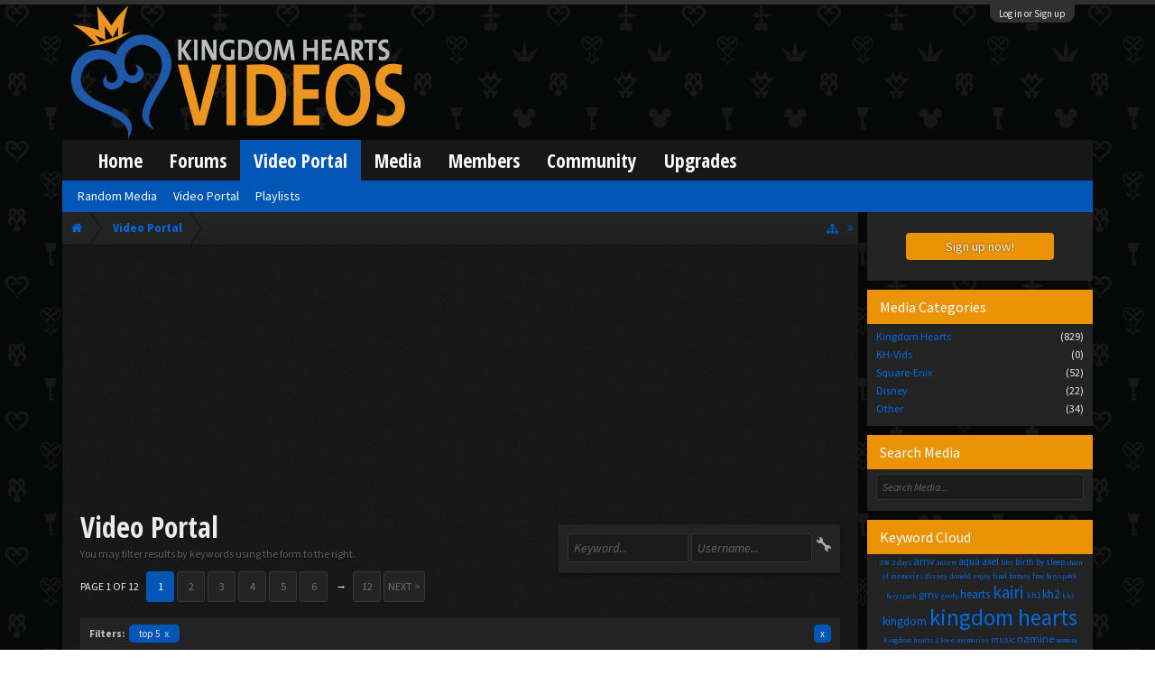

--- FILE ---
content_type: text/html; charset=UTF-8
request_url: https://www.kh-vids.net/media/medias?filter=top+5
body_size: 18056
content:
<!DOCTYPE html>
<html id="XenForo" lang="en-US" dir="LTR" class="Public NoJs LoggedOut Sidebar  Responsive" xmlns:fb="http://www.facebook.com/2008/fbml">
<head>


<script src="https://ajax.googleapis.com/ajax/libs/jquery/2.1.3/jquery.min.js"></script>


	<meta charset="utf-8" />
	<meta http-equiv="X-UA-Compatible" content="IE=Edge,chrome=1" />
	
		<meta name="viewport" content="width=device-width, initial-scale=1" />
	
	
		<base href="https://www.kh-vids.net/" />
		<script>
			var _b = document.getElementsByTagName('base')[0], _bH = "https://www.kh-vids.net/";
			if (_b && _b.href != _bH) _b.href = _bH;
		</script>
	

	<title>Video Portal | KH-Vids | Your ultimate source for Kingdom Hearts media</title>
	
	<noscript><style>.JsOnly, .jsOnly { display: none !important; }</style></noscript>
	<link rel="stylesheet" href="css.php?css=xenforo,form,public&amp;style=18&amp;dir=LTR&amp;d=1742739084" />
	<link rel="stylesheet" href="css.php?css=EWRmedio,bbcode_tabs,bbm_buttons,discussion_list,khv_back_to_top,login_bar,member_list,nat_public_css&amp;style=18&amp;dir=LTR&amp;d=1742739084" />
	
	

	<script>

	(function(i,s,o,g,r,a,m){i['GoogleAnalyticsObject']=r;i[r]=i[r]||function(){
	(i[r].q=i[r].q||[]).push(arguments)},i[r].l=1*new Date();a=s.createElement(o),
	m=s.getElementsByTagName(o)[0];a.async=1;a.src=g;m.parentNode.insertBefore(a,m)
	})(window,document,'script','//www.google-analytics.com/analytics.js','ga');
	
	ga('create', 'UA-29329791-1', 'auto');
	ga('send', 'pageview');

</script>
		<script src="js/jquery/jquery-1.11.0.min.js"></script>	
		
	<script src="js/xenforo/xenforo.js?_v=89e5f4a9"></script>
	<script src="js/8wayrun/EWRmedio_ajax.js?_v=89e5f4a9"></script>
	<script src="js/8wayrun/swfobject.js?_v=89e5f4a9"></script>
	<script src="js/khv_framework/collapse.js?_v=89e5f4a9"></script>
	<script src="js/khv_framework/iOSfix.js?_v=89e5f4a9"></script>
	<script src="js/hidden/hidden.js?_v=89e5f4a9"></script>
	<script src="js/KL/FontsManager/load.js?_v=89e5f4a9"></script>

<script src="js/KL/FontsManager/extend.js?_v=89e5f4a9"></script>

<script src="js/bbm/zloader.js?_v=89e5f4a9"></script>


	

	<!-- Font Awesome -->
	
		
			<link rel="stylesheet" href="//maxcdn.bootstrapcdn.com/font-awesome/4.4.0/css/font-awesome.min.css">
		
	

<!-- Google Webfonts -->
	
		
			<link href='//fonts.googleapis.com/css?family=Open+Sans+Condensed:700' rel='stylesheet' type='text/css'>
<link href='//fonts.googleapis.com/css?family=Source+Sans+Pro:400,400italic,700,700italic' rel='stylesheet' type='text/css'>
		
	
	
<!-- Gfycat -->
	
	
<!-- Favicon -->
	
		
			<link rel="apple-touch-icon" sizes="57x57" href="/apple-touch-icon-57x57.png">
<link rel="apple-touch-icon" sizes="60x60" href="/apple-touch-icon-60x60.png">
<link rel="apple-touch-icon" sizes="72x72" href="/apple-touch-icon-72x72.png">
<link rel="apple-touch-icon" sizes="76x76" href="/apple-touch-icon-76x76.png">
<link rel="apple-touch-icon" sizes="114x114" href="/apple-touch-icon-114x114.png">
<link rel="apple-touch-icon" sizes="120x120" href="/apple-touch-icon-120x120.png">
<link rel="apple-touch-icon" sizes="144x144" href="/apple-touch-icon-144x144.png">
<link rel="apple-touch-icon" sizes="152x152" href="/apple-touch-icon-152x152.png">
<link rel="apple-touch-icon" sizes="180x180" href="/apple-touch-icon-180x180.png">
<link rel="icon" type="image/png" href="/favicon-32x32.png" sizes="32x32">
<link rel="icon" type="image/png" href="/favicon-194x194.png" sizes="194x194">
<link rel="icon" type="image/png" href="/favicon-96x96.png" sizes="96x96">
<link rel="icon" type="image/png" href="/android-chrome-192x192.png" sizes="192x192">
<link rel="icon" type="image/png" href="/favicon-16x16.png" sizes="16x16">
<link rel="manifest" href="/manifest.json">
<meta name="msapplication-TileColor" content="#0256b6">
<meta name="msapplication-TileImage" content="/mstile-144x144.png">
<meta name="theme-color" content="#fafafa">
		
	
	
<!-- Additional -->
	
		
			<script type="text/javascript" src="//s7.addthis.com/js/250/addthis_widget.js"></script>
		
	
	
	
<link rel="apple-touch-icon" href="https://www.kh-vids.net/styles/default/xenforo/logo.og.png" />
	<link rel="alternate" type="application/rss+xml" title="RSS feed for KH-Vids | Your ultimate source for Kingdom Hearts media" href="forums/-/index.rss" />
	
	<meta name="keywords" content="Forum,Community,Online Community,kingdom hearts,kh,kingdom,hearts,fansite,fan site,cutscene,download,videos,cut scene,media,audio,podcast,kingdom hearts 2,kingdom hearts ii,kingdom hearts 3,kingdom hearts iii,sora,kairi,riku,roxas,axel,lea,namine,xion,xemnas,xehanort,master xehanort,disney,square,square-enix,square enix,ff,final fantasy,cloud,tifa,squall,squall leonhart,soundtrack,download,free,khv,kh-vids,kh vids,kingdom hearts 2, kingdom hearts, KH3D, dream, drop, distance, updates, news, kingdom hearts news" />
	<meta name="description" content="You may filter results by keywords using the form to the right." />
	<link rel="next" href="media/medias?filter=top+5&amp;page=2" />


<style>

.tWwrapps {
    width: 410px;
}

.twitter-tweet {
    background-color: #F5F5F5;
    background-image: url("styles/MediaSites/tiny-timeline-bird.png");
    background-position: right bottom;
    background-repeat: no-repeat;
    border-radius: 7px 7px 7px 7px;
    box-shadow: 0 0 7px 0 #032A46, 0 0 2px 0 #2B485C;
    padding: 7px 7px 27px 7px !important;
    width: 400px;
}

.twitter-tweet-rendered
{top:-70px;}


.twitter-tweet .p,
{
background-color:#420420;
}</style><!--this will be the main css doc...it will call all of the other templates 
needed in a future update...be aware of this and if you can... make your 
alterations elsewhere.

(a safe way to do it is create a regular template with css like I have below and 
include it with one line here...this way you will only have to paste one line to 
connect per custom template you create...those templates will not be overwritten 
on upgrades which will preserve your styling)
-->



<!--bbsite_splicd = future template name -->
<style>

.splicdLink {
color: rgb(85, 85, 85);
font-size: 13px; 
text-decoration: none; 
font-family: Helvetica,sans-serif;
}

.splicdOrange{
color: rgb(200, 91, 0);
}

</style>


<!--bbsite_playlist.com = future template name -->
<style>

.eqFrameWrap {
    width: 732px;
    height: 434px;
    overflow: hidden;
}

.eqFrameWrap iframe {
    -moz-transform: scale(0.60, 0.70); 
    -webkit-transform: scale(0.60, 0.70); 
    -o-transform: scale(0.60, 0.70);
    -ms-transform: scale(0.60, 0.70);
    transform: scale(0.60, 0.70); 
    -moz-transform-origin: top left;
    -webkit-transform-origin: top left;
    -o-transform-origin: top left;
    -ms-transform-origin: top left;
    transform-origin: top left;
    border: solid #ccc 10px;
}

</style>


<!--bbsite_amazon.com = future template name -->
<style>
iframe p#privacy {
    position: relative !important;
    top: -5px !important;
}
</style>
<script type="text/javascript" charset="utf-8">
jQuery(document).ready(function($){

// The height of the content block when it's not expanded
var internalheight = $(".uaExpandThreadRead").outerHeight();
var adjustheight = 60;
// The "more" link text
var moreText = "+ Show All";
// The "less" link text
var lessText = "- Show Less";


if (internalheight > adjustheight)
{
$(".uaCollapseThreadRead .uaExpandThreadRead").css('height', adjustheight).css('overflow', 'hidden');
$(".uaCollapseThreadRead").css('overflow', 'hidden');


$(".uaCollapseThreadRead").append('<span style="float: right;"><a href="#" class="adjust"></a></span>');

$("a.adjust").text(moreText);
}

$(".adjust").toggle(function() {
		$(this).parents("div:first").find(".uaExpandThreadRead").css('height', 'auto').css('overflow', 'visible');
		$(this).text(lessText);
	}, function() {
		$(this).parents("div:first").find(".uaExpandThreadRead").css('height', adjustheight).css('overflow', 'hidden');
		$(this).text(moreText);


});
});

</script>
<style type="text/css">font[face="Comic Sans MS"]{font-family:"Comic Sans MS", cursive, sans-serif;}
@font-face {font-family: 'Filmcryptic';src: url('./data/fonts/Filmcryptic.woff') format('woff');}
@font-face {font-family: 'Film Cryptic';src: url('./data/fonts/Filmcryptic.woff') format('woff');}
font[face="Film Cryptic"]{font-family:'Filmcryptic';}
</style>
</head>

<body>



	

<div id="loginBar">
	<div class="pageWidth">
		<div class="pageContent">	
			<h3 id="loginBarHandle">
				<label for="LoginControl"><a href="login/" class="concealed noOutline">Log in or Sign up</a></label>
			</h3>
			
			<span class="helper"></span>

			
		</div>
	</div>
</div>


<div id="headerMover">
	<div id="headerProxy"></div>

<div id="content" class="EWRmedio_Medias">
	<div class="pageWidth">
		<div class="pageContent">
			<!-- main content area -->
			
			
			
			
				<div class="mainContainer">
					<div class="mainContent">
						
						
						
						
						<div class="breadBoxTop ">
							
							

<nav>
	

	<fieldset class="breadcrumb">
		
<span id="sidebarCollapse" style="cursor: pointer"><i class="fa fa-angle-double-right"></i>
</span>

<a href="misc/quick-navigation-menu" class="OverlayTrigger jumpMenuTrigger" data-cacheOverlay="true" title="Open quick navigation"><!--Jump to...--></a>
			
		<div class="boardTitle"><strong>KH-Vids | Your ultimate source for Kingdom Hearts media</strong></div>
		
		<span class="crumbs">
			
				<span class="crust homeCrumb" itemscope="itemscope" itemtype="http://data-vocabulary.org/Breadcrumb">
					<a href="https://kh-vids.net" class="crumb" rel="up" itemprop="url"><span itemprop="title"><i class="fa fa-home"></i></span></a>
					<span class="arrow"><span></span></span>
				</span>
			
			
			
				<span class="crust selectedTabCrumb" itemscope="itemscope" itemtype="http://data-vocabulary.org/Breadcrumb">
					<a href="https://www.kh-vids.net/media/" class="crumb" rel="up" itemprop="url"><span itemprop="title">Video Portal</span></a>
					<span class="arrow"><span>&gt;</span></span>
				</span>
			
			
			
		</span>
		
	</fieldset>
</nav>
						</div>
						
						
						

	
			
	<div id="Leaderboard" style="text-align:center; margin-left:auto; margin-right: auto; margin-bottom: 2px;">
		<script async src="//pagead2.googlesyndication.com/pagead/js/adsbygoogle.js"></script>
		<!-- KHV Ad Responsive -->
		<ins class="adsbygoogle"
		     style="display:block"
		     data-ad-client="ca-pub-5781829121486312"
		     data-ad-slot="2789803781"
		     data-ad-format="auto"></ins>
		<script>
			(adsbygoogle = window.adsbygoogle || []).push({});
		</script>
	</div>





					
						<!--[if lt IE 8]>
							<p class="importantMessage">You are using an out of date browser. It  may not display this or other websites correctly.<br />You should upgrade or use an <a href="https://www.google.com/chrome/browser/" target="_blank">alternative browser</a>.</p>
						<![endif]-->

						
						

						
						
						
						
												
							<!-- h1 title, description -->
							<div class="titleBar">
								
								<h1>Video Portal</h1>
								
								<p id="pageDescription" class="muted ">You may filter results by keywords using the form to the right.</p>
							</div>
						
						
						
						

<!-- Ezoic - Top_Banner - top_of_page -->
<div id="ezoic-pub-ad-placeholder-101">
<script id="mNCC" language="javascript">
    medianet_width = "728";
    medianet_height = "90";
    medianet_crid = "564054317";
    medianet_versionId = "3111299"; 
  </script>
<script src="//contextual.media.net/nmedianet.js?cid=8CU8ICC4M"></script>
</div>
<!-- End Ezoic - Top_Banner - top_of_page -->

						
						<!-- main template -->
						










<div class="sectionMain mediaFilter">
	<form action="media/medias?filter=top+5" method="post">
		<span class="editIcon CustomControl"></span>
		
		<input type="search" name="f" value="" placeholder="Keyword..." results="0" class="textCtrl AcSingle AutoComplete"
			data-autoSubmit="true" data-acurl="media/keyword/find" autocomplete="off" />
		<input type="search" name="u" value="" placeholder="Username..." results="0" class="textCtrl AcSingle AutoComplete"
			data-autoSubmit="true" autocomplete="off" />
		<input type="hidden" name="_xfToken" value="" />
	</form>
</div>






<div class="PageNav"
	data-page="1"
	data-range="2"
	data-start="2"
	data-end="6"
	data-last="12"
	data-sentinel="{{sentinel}}"
	data-baseurl="media/medias?filter=top+5&amp;page=%7B%7Bsentinel%7D%7D">
	
	<span class="pageNavHeader">Page 1 of 12</span>
	
	<nav>
		
		
		<a href="media/medias?filter=top+5" class="currentPage " rel="start">1</a>
		
		
			<a class="PageNavPrev hidden">&larr;</a> <span class="scrollable"><span class="items">
		
		
		
			<a href="media/medias?filter=top+5&amp;page=2" class="">2</a>
		
			<a href="media/medias?filter=top+5&amp;page=3" class="">3</a>
		
			<a href="media/medias?filter=top+5&amp;page=4" class="">4</a>
		
			<a href="media/medias?filter=top+5&amp;page=5" class="">5</a>
		
			<a href="media/medias?filter=top+5&amp;page=6" class="">6</a>
		
		
		
			</span></span> <a class="PageNavNext ">&rarr;</a>
		
		
		<a href="media/medias?filter=top+5&amp;page=12" class="">12</a>
		
		
			<a href="media/medias?filter=top+5&amp;page=2" class="text">Next &gt;</a>
			
		
	</nav>	
	
	
</div>



	<div class="discussionListFilters secondaryContent">
		<h3 class="filtersHeading">Filters:</h3>
		
		
			
			<dl class="pairsInline filterPairs">
				<dt>top 5:</dt>
				<dd><a href="media/medias" class="removeFilter Tooltip" title="Remove Filter">
					 top 5 <span class="gadget">x</span></a>
				</dd>
			</dl>
			
		
		
		
		
		<dl class="pairsInline removeAll">
			<dt>Remove All Filters:</dt>
			<dd><a href="media/medias" class="removeAllFilters Tooltip" title="Remove All Filters">x</a></dd>
		</dl>
	</div>


<div class="sectionMain medioMain">
	<ul class="tabs mainTabs">
	<li class="active">
		<a href="media/medias?filter=top+5">
			Recent Media
		</a>
	</li>
	<li class="">
		<a href="media/medias?sort=trending&amp;filter=top+5">
			Trending Media
		</a>
	</li>
	<li class="">
		<a href="media/medias?sort=popular&amp;filter=top+5">
			Popular Media
		</a>
	</li>

	
		<li class="">
			<a href="media/medias?sort=comments&amp;filter=top+5">Comments</a>
		</li>
	
	
	<li class="">
		<a href="media/medias?sort=likes&amp;filter=top+5">Likes</a>
	</li>
	<li class="">
		<a href="media/medias?sort=views&amp;filter=top+5">Views</a>
	</li>
	<li class="">
		<a href="media/medias?sort=title&amp;order=ASC&amp;filter=top+5">Title (alphabetical)</a>
	</li>
</ul>
	
	<div class="mediaList">
		<div class="subHeading">Video Portal</div>
	
		
			<ul>
			<li>
	<div class="secondaryContent">
		<div class="thumb">
			<div class="overlays overTopR"><b><a href="media/youtube.1/service">YouTube</a></b></div>
			<div class="overlays overBtmL Tooltip" style="padding: 0px;" title="Trending Score: 0.72 (3021)">
				<div class="oControl oComms"></div>
				<div class="overlays oNumbs"><b>0</b></div>
				<div class="oControl oLikes"></div>
				<div class="overlays oNumbs"><b>0</b></div>
				<div class="oControl oViews"></div>
				<div class="overlays oNumbs"><b>3021</b></div>
			</div>

			
				<div class="overlays overBtmR"><b>3:36</b></div>
			

			<a href="media/kingdom-hearts-guren-no-yumiya.924/media"><img src="data/media/high/924.jpg" border="0" style="width: 100%;" alt="Kingdom Hearts: Guren No Yumiya" /></a>
		</div>

		<div class="title">
			<a href="media/kingdom-hearts-guren-no-yumiya.924/media"><b>Kingdom Hearts: Guren No Yumiya</b></a>
		</div>

		<div class="info">
			Jul 27, 2014 at 10:33 PM<br />
			Posted By <a href="media/calxiyn.56705/user">Calxiyn</a><br />
			<a href="media/kingdom-hearts.2/category">Kingdom Hearts</a>
		</div>
	</div>
</li><li>
	<div class="secondaryContent">
		<div class="thumb">
			<div class="overlays overTopR"><b><a href="media/youtube.1/service">YouTube</a></b></div>
			<div class="overlays overBtmL Tooltip" style="padding: 0px;" title="Trending Score: 1.10 (4781)">
				<div class="oControl oComms"></div>
				<div class="overlays oNumbs"><b>5</b></div>
				<div class="oControl oLikes"></div>
				<div class="overlays oNumbs"><b>0</b></div>
				<div class="oControl oViews"></div>
				<div class="overlays oNumbs"><b>2281</b></div>
			</div>

			
				<div class="overlays overBtmR"><b>1:05</b></div>
			

			<a href="media/t%CA%9C%E1%B4%87-h%E1%B4%80%E1%B4%98%E1%B4%98%C9%AA%E1%B4%87s%E1%B4%9B-%E1%B4%8F%D2%93-m%E1%B4%87%C9%B4-%E1%B4%85%E1%B4%87%E1%B4%85%C9%AA%E1%B4%84%E1%B4%80%E1%B4%9B%C9%AA%E1%B4%8F%C9%B4.733/media"><img src="data/media/high/733.jpg" border="0" style="width: 100%;" alt="[Tʜᴇ Hᴀᴘᴘɪᴇsᴛ ᴏғ Mᴇɴ] ᴅᴇᴅɪᴄᴀᴛɪᴏɴ" /></a>
		</div>

		<div class="title">
			<a href="media/t%CA%9C%E1%B4%87-h%E1%B4%80%E1%B4%98%E1%B4%98%C9%AA%E1%B4%87s%E1%B4%9B-%E1%B4%8F%D2%93-m%E1%B4%87%C9%B4-%E1%B4%85%E1%B4%87%E1%B4%85%C9%AA%E1%B4%84%E1%B4%80%E1%B4%9B%C9%AA%E1%B4%8F%C9%B4.733/media"><b>[Tʜᴇ Hᴀᴘᴘɪᴇsᴛ ᴏғ Mᴇɴ] ᴅᴇᴅɪᴄᴀᴛɪᴏɴ</b></a>
		</div>

		<div class="info">
			Mar 16, 2014 at 7:14 PM<br />
			Posted By <a href="media/princesskairixxx.57780/user">PrincessKairixXx</a><br />
			<a href="media/kingdom-hearts.2/category">Kingdom Hearts</a>
		</div>
	</div>
</li><li>
	<div class="secondaryContent">
		<div class="thumb">
			<div class="overlays overTopR"><b><a href="media/youtube.1/service">YouTube</a></b></div>
			<div class="overlays overBtmL Tooltip" style="padding: 0px;" title="Trending Score: 0.38 (1680)">
				<div class="oControl oComms"></div>
				<div class="overlays oNumbs"><b>0</b></div>
				<div class="oControl oLikes"></div>
				<div class="overlays oNumbs"><b>0</b></div>
				<div class="oControl oViews"></div>
				<div class="overlays oNumbs"><b>1680</b></div>
			</div>

			
				<div class="overlays overBtmR"><b>3:27</b></div>
			

			<a href="media/this-house-no-longer-feels-like-home.661/media"><img src="data/media/high/661.jpg" border="0" style="width: 100%;" alt="This House No Longer Feels Like Home" /></a>
		</div>

		<div class="title">
			<a href="media/this-house-no-longer-feels-like-home.661/media"><b>This House No Longer Feels Like Home</b></a>
		</div>

		<div class="info">
			Dec 16, 2013 at 8:21 AM<br />
			Posted By <a href="media/ankoku.57596/user">Ankoku</a><br />
			<a href="media/kingdom-hearts.2/category">Kingdom Hearts</a>
		</div>
	</div>
</li><li>
	<div class="secondaryContent">
		<div class="thumb">
			<div class="overlays overTopR"><b><a href="media/youtube.1/service">YouTube</a></b></div>
			<div class="overlays overBtmL Tooltip" style="padding: 0px;" title="Trending Score: 0.60 (2672)">
				<div class="oControl oComms"></div>
				<div class="overlays oNumbs"><b>1</b></div>
				<div class="oControl oLikes"></div>
				<div class="overlays oNumbs"><b>0</b></div>
				<div class="oControl oViews"></div>
				<div class="overlays oNumbs"><b>2172</b></div>
			</div>

			
				<div class="overlays overBtmR"><b>1:44</b></div>
			

			<a href="media/%EF%BD%95%EF%BD%8E%EF%BD%84%EF%BD%85%EF%BD%92%EF%BD%93%EF%BD%94%EF%BD%81%EF%BD%8E%EF%BD%84.650/media"><img src="data/media/high/650.jpg" border="0" style="width: 100%;" alt="ｕｎｄｅｒｓｔａｎｄ" /></a>
		</div>

		<div class="title">
			<a href="media/%EF%BD%95%EF%BD%8E%EF%BD%84%EF%BD%85%EF%BD%92%EF%BD%93%EF%BD%94%EF%BD%81%EF%BD%8E%EF%BD%84.650/media"><b>ｕｎｄｅｒｓｔａｎｄ</b></a>
		</div>

		<div class="info">
			Nov 16, 2013 at 7:56 AM<br />
			Posted By <a href="media/starlight2011studios.52393/user">starlight2011studios</a><br />
			<a href="media/kingdom-hearts.2/category">Kingdom Hearts</a>
		</div>
	</div>
</li><li>
	<div class="secondaryContent">
		<div class="thumb">
			<div class="overlays overTopR"><b><a href="media/youtube.1/service">YouTube</a></b></div>
			<div class="overlays overBtmL Tooltip" style="padding: 0px;" title="Trending Score: 0.46 (2054)">
				<div class="oControl oComms"></div>
				<div class="overlays oNumbs"><b>0</b></div>
				<div class="oControl oLikes"></div>
				<div class="overlays oNumbs"><b>0</b></div>
				<div class="oControl oViews"></div>
				<div class="overlays oNumbs"><b>2054</b></div>
			</div>

			
				<div class="overlays overBtmR"><b>1:32</b></div>
			

			<a href="media/%EF%BC%B7%EF%BC%B2%EF%BC%A5%EF%BC%A3%EF%BC%AB%EF%BC%A9%EF%BC%AE%EF%BC%A7-%EF%BC%A2%EF%BC%A1%EF%BC%AC%EF%BC%AC.647/media"><img src="data/media/high/647.jpg" border="0" style="width: 100%;" alt="ＷＲＥＣＫＩＮＧ ＢＡＬＬ" /></a>
		</div>

		<div class="title">
			<a href="media/%EF%BC%B7%EF%BC%B2%EF%BC%A5%EF%BC%A3%EF%BC%AB%EF%BC%A9%EF%BC%AE%EF%BC%A7-%EF%BC%A2%EF%BC%A1%EF%BC%AC%EF%BC%AC.647/media"><b>ＷＲＥＣＫＩＮＧ ＢＡＬＬ</b></a>
		</div>

		<div class="info">
			Nov 10, 2013 at 1:41 PM<br />
			Posted By <a href="media/starlight2011studios.52393/user">starlight2011studios</a><br />
			<a href="media/kingdom-hearts.2/category">Kingdom Hearts</a>
		</div>
	</div>
</li><li>
	<div class="secondaryContent">
		<div class="thumb">
			<div class="overlays overTopR"><b><a href="media/youtube.1/service">YouTube</a></b></div>
			<div class="overlays overBtmL Tooltip" style="padding: 0px;" title="Trending Score: 0.64 (2889)">
				<div class="oControl oComms"></div>
				<div class="overlays oNumbs"><b>2</b></div>
				<div class="oControl oLikes"></div>
				<div class="overlays oNumbs"><b>2</b></div>
				<div class="oControl oViews"></div>
				<div class="overlays oNumbs"><b>1689</b></div>
			</div>

			
				<div class="overlays overBtmR"><b>0:56</b></div>
			

			<a href="media/did-in-the-dark-khv-mep-part.642/media"><img src="data/media/high/642.jpg" border="0" style="width: 100%;" alt="Did in the Dark (KHV MEP PART)" /></a>
		</div>

		<div class="title">
			<a href="media/did-in-the-dark-khv-mep-part.642/media"><b>Did in the Dark (KHV MEP PART)</b></a>
		</div>

		<div class="info">
			Oct 19, 2013 at 8:19 PM<br />
			Posted By <a href="media/shibuyagato.38170/user">ShibuyaGato</a><br />
			<a href="media/kingdom-hearts.2/category">Kingdom Hearts</a>
		</div>
	</div>
</li><li>
	<div class="secondaryContent">
		<div class="thumb">
			<div class="overlays overTopR"><b><a href="media/youtube.1/service">YouTube</a></b></div>
			<div class="overlays overBtmL Tooltip" style="padding: 0px;" title="Trending Score: 1.15 (5142)">
				<div class="oControl oComms"></div>
				<div class="overlays oNumbs"><b>1</b></div>
				<div class="oControl oLikes"></div>
				<div class="overlays oNumbs"><b>2</b></div>
				<div class="oControl oViews"></div>
				<div class="overlays oNumbs"><b>4442</b></div>
			</div>

			
				<div class="overlays overBtmR"><b>4:42</b></div>
			

			<a href="media/kingdom-hearts-this-is-war.640/media"><img src="data/media/high/640.jpg" border="0" style="width: 100%;" alt="Kingdom Hearts-This is War" /></a>
		</div>

		<div class="title">
			<a href="media/kingdom-hearts-this-is-war.640/media"><b>Kingdom Hearts-This is War</b></a>
		</div>

		<div class="info">
			Oct 18, 2013 at 7:24 PM<br />
			Posted By <a href="media/allen-tor.61184/user">Allen Tor</a><br />
			<a href="media/kingdom-hearts.2/category">Kingdom Hearts</a>
		</div>
	</div>
</li><li>
	<div class="secondaryContent">
		<div class="thumb">
			<div class="overlays overTopR"><b><a href="media/youtube.1/service">YouTube</a></b></div>
			<div class="overlays overBtmL Tooltip" style="padding: 0px;" title="Trending Score: 0.33 (1505)">
				<div class="oControl oComms"></div>
				<div class="overlays oNumbs"><b>0</b></div>
				<div class="oControl oLikes"></div>
				<div class="overlays oNumbs"><b>0</b></div>
				<div class="oControl oViews"></div>
				<div class="overlays oNumbs"><b>1505</b></div>
			</div>

			
				<div class="overlays overBtmR"><b>0:58</b></div>
			

			<a href="media/kh-vids-2013-mep.630/media"><img src="data/media/high/630.jpg" border="0" style="width: 100%;" alt="KH-vids 2013 MEP" /></a>
		</div>

		<div class="title">
			<a href="media/kh-vids-2013-mep.630/media"><b>KH-vids 2013 MEP</b></a>
		</div>

		<div class="info">
			Sep 17, 2013 at 4:52 PM<br />
			Posted By <a href="media/iskandar.51126/user">Iskandar</a><br />
			<a href="media/square-enix.3/category">Square-Enix</a>
		</div>
	</div>
</li><li>
	<div class="secondaryContent">
		<div class="thumb">
			<div class="overlays overTopR"><b><a href="media/youtube.1/service">YouTube</a></b></div>
			<div class="overlays overBtmL Tooltip" style="padding: 0px;" title="Trending Score: 0.42 (1899)">
				<div class="oControl oComms"></div>
				<div class="overlays oNumbs"><b>0</b></div>
				<div class="oControl oLikes"></div>
				<div class="overlays oNumbs"><b>0</b></div>
				<div class="oControl oViews"></div>
				<div class="overlays oNumbs"><b>1899</b></div>
			</div>

			
				<div class="overlays overBtmR"><b>1:32</b></div>
			

			<a href="media/kingdom-hearts-the-world-at-war-opening.628/media"><img src="data/media/high/628.jpg" border="0" style="width: 100%;" alt="Kingdom Hearts: The World At War; OPENING" /></a>
		</div>

		<div class="title">
			<a href="media/kingdom-hearts-the-world-at-war-opening.628/media"><b>Kingdom Hearts: The World At War; OPENING</b></a>
		</div>

		<div class="info">
			Sep 16, 2013 at 1:01 PM<br />
			Posted By <a href="media/starlight2011studios.52393/user">starlight2011studios</a><br />
			<a href="media/kingdom-hearts.2/category">Kingdom Hearts</a>
		</div>
	</div>
</li><li>
	<div class="secondaryContent">
		<div class="thumb">
			<div class="overlays overTopR"><b><a href="media/youtube.1/service">YouTube</a></b></div>
			<div class="overlays overBtmL Tooltip" style="padding: 0px;" title="Trending Score: 0.63 (2858)">
				<div class="oControl oComms"></div>
				<div class="overlays oNumbs"><b>2</b></div>
				<div class="oControl oLikes"></div>
				<div class="overlays oNumbs"><b>0</b></div>
				<div class="oControl oViews"></div>
				<div class="overlays oNumbs"><b>1858</b></div>
			</div>

			
				<div class="overlays overBtmR"><b>1:45</b></div>
			

			<a href="media/%EF%BC%B3%EF%BD%89%EF%BD%8D%EF%BD%89%EF%BD%8C%EF%BD%81%EF%BD%92-%EF%BC%B3%EF%BD%83%EF%BD%81%EF%BD%92%EF%BD%93-%E1%B6%A0%E1%B5%92%CA%B3-%CB%A2%E1%B5%92%CA%B3%E1%B5%83%E2%81%BB%E2%81%B5%C2%B2.626/media"><img src="data/media/high/626.jpg" border="0" style="width: 100%;" alt="[Ｓｉｍｉｌａｒ Ｓｃａｒｓ]ᶠᵒʳ ˢᵒʳᵃ⁻⁵²" /></a>
		</div>

		<div class="title">
			<a href="media/%EF%BC%B3%EF%BD%89%EF%BD%8D%EF%BD%89%EF%BD%8C%EF%BD%81%EF%BD%92-%EF%BC%B3%EF%BD%83%EF%BD%81%EF%BD%92%EF%BD%93-%E1%B6%A0%E1%B5%92%CA%B3-%CB%A2%E1%B5%92%CA%B3%E1%B5%83%E2%81%BB%E2%81%B5%C2%B2.626/media"><b>[Ｓｉｍｉｌａｒ Ｓｃａｒｓ]ᶠᵒʳ ˢᵒʳᵃ⁻⁵²</b></a>
		</div>

		<div class="info">
			Sep 15, 2013 at 5:07 PM<br />
			Posted By <a href="media/princesskairixxx.57780/user">PrincessKairixXx</a><br />
			<a href="media/kingdom-hearts.2/category">Kingdom Hearts</a>
		</div>
	</div>
</li><li>
	<div class="secondaryContent">
		<div class="thumb">
			<div class="overlays overTopR"><b><a href="media/youtube.1/service">YouTube</a></b></div>
			<div class="overlays overBtmL Tooltip" style="padding: 0px;" title="Trending Score: 0.65 (2945)">
				<div class="oControl oComms"></div>
				<div class="overlays oNumbs"><b>2</b></div>
				<div class="oControl oLikes"></div>
				<div class="overlays oNumbs"><b>0</b></div>
				<div class="oControl oViews"></div>
				<div class="overlays oNumbs"><b>1945</b></div>
			</div>

			
				<div class="overlays overBtmR"><b>1:15</b></div>
			

			<a href="media/%EF%BC%A9%EF%BD%8D%EF%BD%90%EF%BD%8F%EF%BD%93%EF%BD%93%EF%BD%89%EF%BD%82%EF%BD%8C%EF%BD%85.625/media"><img src="data/media/high/625.jpg" border="0" style="width: 100%;" alt="{Ｉｍｐｏｓｓｉｂｌｅ}" /></a>
		</div>

		<div class="title">
			<a href="media/%EF%BC%A9%EF%BD%8D%EF%BD%90%EF%BD%8F%EF%BD%93%EF%BD%93%EF%BD%89%EF%BD%82%EF%BD%8C%EF%BD%85.625/media"><b>{Ｉｍｐｏｓｓｉｂｌｅ}</b></a>
		</div>

		<div class="info">
			Sep 14, 2013 at 5:22 PM<br />
			Posted By <a href="media/princesskairixxx.57780/user">PrincessKairixXx</a><br />
			<a href="media/kingdom-hearts.2/category">Kingdom Hearts</a>
		</div>
	</div>
</li><li>
	<div class="secondaryContent">
		<div class="thumb">
			<div class="overlays overTopR"><b><a href="media/youtube.1/service">YouTube</a></b></div>
			<div class="overlays overBtmL Tooltip" style="padding: 0px;" title="Trending Score: 0.83 (3770)">
				<div class="oControl oComms"></div>
				<div class="overlays oNumbs"><b>3</b></div>
				<div class="oControl oLikes"></div>
				<div class="overlays oNumbs"><b>0</b></div>
				<div class="oControl oViews"></div>
				<div class="overlays oNumbs"><b>2270</b></div>
			</div>

			
				<div class="overlays overBtmR"><b>3:10</b></div>
			

			<a href="media/fragile-things.618/media"><img src="data/media/high/618.jpg" border="0" style="width: 100%;" alt="Fragile Things" /></a>
		</div>

		<div class="title">
			<a href="media/fragile-things.618/media"><b>Fragile Things</b></a>
		</div>

		<div class="info">
			Sep 8, 2013 at 8:34 AM<br />
			Posted By <a href="media/lucideffective.61242/user">Lucideffective</a><br />
			<a href="media/kingdom-hearts.2/category">Kingdom Hearts</a>
		</div>
	</div>
</li><li>
	<div class="secondaryContent">
		<div class="thumb">
			<div class="overlays overTopR"><b><a href="media/youtube.1/service">YouTube</a></b></div>
			<div class="overlays overBtmL Tooltip" style="padding: 0px;" title="Trending Score: 0.43 (1955)">
				<div class="oControl oComms"></div>
				<div class="overlays oNumbs"><b>0</b></div>
				<div class="oControl oLikes"></div>
				<div class="overlays oNumbs"><b>1</b></div>
				<div class="oControl oViews"></div>
				<div class="overlays oNumbs"><b>1855</b></div>
			</div>

			
				<div class="overlays overBtmR"><b>1:43</b></div>
			

			<a href="media/collab-stope-stare-%CA%B7-x%C9%B4%E1%B4%87%E1%B4%8B%E1%B4%8F%E1%B4%8A%E1%B4%87%C9%B4%C9%B4.617/media"><img src="data/media/high/617.jpg" border="0" style="width: 100%;" alt="[COLLAB] STOPE&amp;STARE ʷ/xɴᴇᴋᴏᴊᴇɴɴ" /></a>
		</div>

		<div class="title">
			<a href="media/collab-stope-stare-%CA%B7-x%C9%B4%E1%B4%87%E1%B4%8B%E1%B4%8F%E1%B4%8A%E1%B4%87%C9%B4%C9%B4.617/media"><b>[COLLAB] STOPE&amp;STARE ʷ/xɴᴇᴋᴏᴊᴇɴɴ</b></a>
		</div>

		<div class="info">
			Sep 2, 2013 at 3:35 AM<br />
			Posted By <a href="media/starlight2011studios.52393/user">starlight2011studios</a><br />
			<a href="media/kingdom-hearts.2/category">Kingdom Hearts</a>
		</div>
	</div>
</li><li>
	<div class="secondaryContent">
		<div class="thumb">
			<div class="overlays overTopR"><b><a href="media/youtube.1/service">YouTube</a></b></div>
			<div class="overlays overBtmL Tooltip" style="padding: 0px;" title="Trending Score: 0.71 (3234)">
				<div class="oControl oComms"></div>
				<div class="overlays oNumbs"><b>2</b></div>
				<div class="oControl oLikes"></div>
				<div class="overlays oNumbs"><b>1</b></div>
				<div class="oControl oViews"></div>
				<div class="overlays oNumbs"><b>2134</b></div>
			</div>

			
				<div class="overlays overBtmR"><b>1:33</b></div>
			

			<a href="media/%EF%BC%B3%EF%BC%A8%EF%BC%A9%EF%BC%AE%EF%BC%A5-h%E1%B4%80%E1%B4%98%E1%B4%98%CA%8F-%CA%99%C9%AA%CA%80%E1%B4%9B%CA%9C%E1%B4%85%E1%B4%80%CA%8F-%E1%B4%8B%E1%B4%80%C9%AA%CA%80%C9%AA.614/media"><img src="data/media/high/614.jpg" border="0" style="width: 100%;" alt="ＳＨＩＮＥ:: Hᴀᴘᴘʏ ʙɪʀᴛʜᴅᴀʏ ᴋᴀɪʀɪ!" /></a>
		</div>

		<div class="title">
			<a href="media/%EF%BC%B3%EF%BC%A8%EF%BC%A9%EF%BC%AE%EF%BC%A5-h%E1%B4%80%E1%B4%98%E1%B4%98%CA%8F-%CA%99%C9%AA%CA%80%E1%B4%9B%CA%9C%E1%B4%85%E1%B4%80%CA%8F-%E1%B4%8B%E1%B4%80%C9%AA%CA%80%C9%AA.614/media"><b>ＳＨＩＮＥ:: Hᴀᴘᴘʏ ʙɪʀᴛʜᴅᴀʏ ᴋᴀɪʀɪ!</b></a>
		</div>

		<div class="info">
			Aug 30, 2013 at 3:44 PM<br />
			Posted By <a href="media/starlight2011studios.52393/user">starlight2011studios</a><br />
			<a href="media/kingdom-hearts.2/category">Kingdom Hearts</a>
		</div>
	</div>
</li><li>
	<div class="secondaryContent">
		<div class="thumb">
			<div class="overlays overTopR"><b><a href="media/youtube.1/service">YouTube</a></b></div>
			<div class="overlays overBtmL Tooltip" style="padding: 0px;" title="Trending Score: 0.39 (1762)">
				<div class="oControl oComms"></div>
				<div class="overlays oNumbs"><b>0</b></div>
				<div class="oControl oLikes"></div>
				<div class="overlays oNumbs"><b>0</b></div>
				<div class="oControl oViews"></div>
				<div class="overlays oNumbs"><b>1762</b></div>
			</div>

			
				<div class="overlays overBtmR"><b>4:09</b></div>
			

			<a href="media/kingdom-hearts-im-still-here.604/media"><img src="data/media/high/604.jpg" border="0" style="width: 100%;" alt="Kingdom Hearts: I&#039;m Still Here" /></a>
		</div>

		<div class="title">
			<a href="media/kingdom-hearts-im-still-here.604/media"><b>Kingdom Hearts: I&#039;m Still Here</b></a>
		</div>

		<div class="info">
			Aug 17, 2013 at 5:18 PM<br />
			Posted By <a href="media/calxiyn.56705/user">Calxiyn</a><br />
			<a href="media/kingdom-hearts.2/category">Kingdom Hearts</a>
		</div>
	</div>
</li><li>
	<div class="secondaryContent">
		<div class="thumb">
			<div class="overlays overTopR"><b><a href="media/youtube.1/service">YouTube</a></b></div>
			<div class="overlays overBtmL Tooltip" style="padding: 0px;" title="Trending Score: 0.38 (1722)">
				<div class="oControl oComms"></div>
				<div class="overlays oNumbs"><b>0</b></div>
				<div class="oControl oLikes"></div>
				<div class="overlays oNumbs"><b>0</b></div>
				<div class="oControl oViews"></div>
				<div class="overlays oNumbs"><b>1722</b></div>
			</div>

			
				<div class="overlays overBtmR"><b>1:33</b></div>
			

			<a href="media/akuroku-day-2013.601/media"><img src="data/media/high/601.jpg" border="0" style="width: 100%;" alt="AkuRoku Day 2013" /></a>
		</div>

		<div class="title">
			<a href="media/akuroku-day-2013.601/media"><b>AkuRoku Day 2013</b></a>
		</div>

		<div class="info">
			Aug 14, 2013 at 5:29 AM<br />
			Posted By <a href="media/ankoku.57596/user">Ankoku</a><br />
			<a href="media/kingdom-hearts.2/category">Kingdom Hearts</a>
		</div>
	</div>
</li><li>
	<div class="secondaryContent">
		<div class="thumb">
			<div class="overlays overTopR"><b><a href="media/youtube.1/service">YouTube</a></b></div>
			<div class="overlays overBtmL Tooltip" style="padding: 0px;" title="Trending Score: 0.73 (3331)">
				<div class="oControl oComms"></div>
				<div class="overlays oNumbs"><b>2</b></div>
				<div class="oControl oLikes"></div>
				<div class="overlays oNumbs"><b>3</b></div>
				<div class="oControl oViews"></div>
				<div class="overlays oNumbs"><b>2031</b></div>
			</div>

			
				<div class="overlays overBtmR"><b>3:59</b></div>
			

			<a href="media/kh-suppose.600/media"><img src="data/media/high/600.jpg" border="0" style="width: 100%;" alt="[KH]  - Suppose" /></a>
		</div>

		<div class="title">
			<a href="media/kh-suppose.600/media"><b>[KH]  - Suppose</b></a>
		</div>

		<div class="info">
			Aug 12, 2013 at 11:42 PM<br />
			Posted By <a href="media/furysp4rk.54857/user">FurySp4rk</a><br />
			<a href="media/kingdom-hearts.2/category">Kingdom Hearts</a>
		</div>
	</div>
</li><li>
	<div class="secondaryContent">
		<div class="thumb">
			<div class="overlays overTopR"><b><a href="media/youtube.1/service">YouTube</a></b></div>
			<div class="overlays overBtmL Tooltip" style="padding: 0px;" title="Trending Score: 0.45 (2053)">
				<div class="oControl oComms"></div>
				<div class="overlays oNumbs"><b>1</b></div>
				<div class="oControl oLikes"></div>
				<div class="overlays oNumbs"><b>1</b></div>
				<div class="oControl oViews"></div>
				<div class="overlays oNumbs"><b>1453</b></div>
			</div>

			
				<div class="overlays overBtmR"><b>3:08</b></div>
			

			<a href="media/kingdom-hearts-fanmade-trailer-despair.595/media"><img src="data/media/high/595.jpg" border="0" style="width: 100%;" alt="Kingdom Hearts Fanmade trailer - Despair" /></a>
		</div>

		<div class="title">
			<a href="media/kingdom-hearts-fanmade-trailer-despair.595/media"><b>Kingdom Hearts Fanmade trailer - Despair</b></a>
		</div>

		<div class="info">
			Aug 9, 2013 at 7:42 PM<br />
			Posted By <a href="media/iskandar.51126/user">Iskandar</a><br />
			<a href="media/kingdom-hearts.2/category">Kingdom Hearts</a>
		</div>
	</div>
</li><li>
	<div class="secondaryContent">
		<div class="thumb">
			<div class="overlays overTopR"><b><a href="media/youtube.1/service">YouTube</a></b></div>
			<div class="overlays overBtmL Tooltip" style="padding: 0px;" title="Trending Score: 0.54 (2447)">
				<div class="oControl oComms"></div>
				<div class="overlays oNumbs"><b>1</b></div>
				<div class="oControl oLikes"></div>
				<div class="overlays oNumbs"><b>1</b></div>
				<div class="oControl oViews"></div>
				<div class="overlays oNumbs"><b>1847</b></div>
			</div>

			
				<div class="overlays overBtmR"><b>1:37</b></div>
			

			<a href="media/if-you-feel-vent.591/media"><img src="data/media/high/591.jpg" border="0" style="width: 100%;" alt="If you feel... [Vent]" /></a>
		</div>

		<div class="title">
			<a href="media/if-you-feel-vent.591/media"><b>If you feel... [Vent]</b></a>
		</div>

		<div class="info">
			Aug 7, 2013 at 1:13 AM<br />
			Posted By <a href="media/cstar.34131/user">cstar</a><br />
			<a href="media/square-enix.3/category">Square-Enix</a>
		</div>
	</div>
</li><li>
	<div class="secondaryContent">
		<div class="thumb">
			<div class="overlays overTopR"><b><a href="media/youtube.1/service">YouTube</a></b></div>
			<div class="overlays overBtmL Tooltip" style="padding: 0px;" title="Trending Score: 0.54 (2445)">
				<div class="oControl oComms"></div>
				<div class="overlays oNumbs"><b>1</b></div>
				<div class="oControl oLikes"></div>
				<div class="overlays oNumbs"><b>0</b></div>
				<div class="oControl oViews"></div>
				<div class="overlays oNumbs"><b>1945</b></div>
			</div>

			
				<div class="overlays overBtmR"><b>3:23</b></div>
			

			<a href="media/follow-you-down.590/media"><img src="data/media/high/590.jpg" border="0" style="width: 100%;" alt="Follow You Down" /></a>
		</div>

		<div class="title">
			<a href="media/follow-you-down.590/media"><b>Follow You Down</b></a>
		</div>

		<div class="info">
			Aug 6, 2013 at 10:44 PM<br />
			Posted By <a href="media/minicoop55.6239/user">minicoop55</a><br />
			<a href="media/kingdom-hearts.2/category">Kingdom Hearts</a>
		</div>
	</div>
</li>
			</ul>
		
	</div>
</div>




<div class="PageNav"
	data-page="1"
	data-range="2"
	data-start="2"
	data-end="6"
	data-last="12"
	data-sentinel="{{sentinel}}"
	data-baseurl="media/medias?filter=top+5&amp;page=%7B%7Bsentinel%7D%7D">
	
	<span class="pageNavHeader">Page 1 of 12</span>
	
	<nav>
		
		
		<a href="media/medias?filter=top+5" class="currentPage " rel="start">1</a>
		
		
			<a class="PageNavPrev hidden">&larr;</a> <span class="scrollable"><span class="items">
		
		
		
			<a href="media/medias?filter=top+5&amp;page=2" class="">2</a>
		
			<a href="media/medias?filter=top+5&amp;page=3" class="">3</a>
		
			<a href="media/medias?filter=top+5&amp;page=4" class="">4</a>
		
			<a href="media/medias?filter=top+5&amp;page=5" class="">5</a>
		
			<a href="media/medias?filter=top+5&amp;page=6" class="">6</a>
		
		
		
			</span></span> <a class="PageNavNext ">&rarr;</a>
		
		
		<a href="media/medias?filter=top+5&amp;page=12" class="">12</a>
		
		
			<a href="media/medias?filter=top+5&amp;page=2" class="text">Next &gt;</a>
			
		
	</nav>	
	
	
</div>






<div class="medioCopy copyright muted">
	<a href="http://xenforo.com/community/resources/1716/">XenMedio PRO</a>
	&copy; Jason Axelrod from <a href="https://8wayrun.com/">8WAYRUN.COM</a>
</div>
						
						



<!-- Ezoic - Bottom_Banner - bottom_of_page -->

<div id="ezoic-pub-ad-placeholder-102">
<script id="mNCC" language="javascript">
    medianet_width = "728";
    medianet_height = "90";
    medianet_crid = "564054317";
    medianet_versionId = "3111299"; 
  </script>
<script src="//contextual.media.net/nmedianet.js?cid=8CU8ICC4M"></script>

</div>
<!-- End Ezoic - Bottom_Banner - bottom_of_page -->


						
						
							<!-- login form, to be moved to the upper drop-down -->
							







<form action="login/login" method="post" class="xenForm " id="login" style="display:none">

	

	<div class="ctrlWrapper">
		<dl class="ctrlUnit">
			<dt><label for="LoginControl">Your name or email address:</label></dt>
			<dd><input type="text" name="login" id="LoginControl" class="textCtrl" tabindex="101" /></dd>
		</dl>
	
	
		<dl class="ctrlUnit">
			<dt>
				<label for="ctrl_password">Do you already have an account?</label>
			</dt>
			<dd>
				<ul>
					<li><label for="ctrl_not_registered"><input type="radio" name="register" value="1" id="ctrl_not_registered" tabindex="105" />
						No, create an account now.</label></li>
					<li><label for="ctrl_registered"><input type="radio" name="register" value="0" id="ctrl_registered" tabindex="105" checked="checked" class="Disabler" />
						Yes, my password is:</label></li>
					<li id="ctrl_registered_Disabler">
						<input type="password" name="password" class="textCtrl" id="ctrl_password" tabindex="102" />
						<div class="lostPassword"><a href="lost-password/" class="OverlayTrigger OverlayCloser" tabindex="106">Forgot your password?</a></div>
					</li>
				</ul>
			</dd>
		</dl>
	
		
		<dl class="ctrlUnit submitUnit">
			<dt></dt>
			<dd>
				<input type="submit" class="button primary" value="Log in" tabindex="104" data-loginPhrase="Log in" data-signupPhrase="Sign up" />
				<label for="ctrl_remember" class="rememberPassword"><input type="checkbox" name="remember" value="1" id="ctrl_remember" tabindex="103" /> Stay logged in</label>
			</dd>
		</dl>
	</div>

	<input type="hidden" name="cookie_check" value="1" />
	<input type="hidden" name="redirect" value="/media/medias?filter=top+5" />
	<input type="hidden" name="_xfToken" value="" />

</form>
						
						
					</div>
				</div>
				
				<!-- sidebar -->
				<aside>
					<div class="sidebar">
						
						
						

<div class="section loginButton">		
	<div class="secondaryContent">
		<label for="LoginControl" id="SignupButton"><a href="login/" class="inner">Sign up now!</a></label>
	</div>
</div>





						

	
	
	

	<div class="section mediaNav" id="Categories">
		<div class="secondaryContent">
			<h3><a href="media/categories">Media Categories</a></h3>

			<div class="pairsJustified">
			
				<dl>
					<dt>
						
							<a href="media/kingdom-hearts.2/category?filter=top+5">Kingdom Hearts</a>
						
					</dt>
					<dd>(829)</dd>
				</dl>
			
				<dl>
					<dt>
						
							<a href="media/kh-vids.5/category?filter=top+5">KH-Vids</a>
						
					</dt>
					<dd>(0)</dd>
				</dl>
			
				<dl>
					<dt>
						
							<a href="media/square-enix.3/category?filter=top+5">Square-Enix</a>
						
					</dt>
					<dd>(52)</dd>
				</dl>
			
				<dl>
					<dt>
						
							<a href="media/disney.4/category?filter=top+5">Disney</a>
						
					</dt>
					<dd>(22)</dd>
				</dl>
			
				<dl>
					<dt>
						
							<a href="media/other.6/category?filter=top+5">Other</a>
						
					</dt>
					<dd>(34)</dd>
				</dl>
			
			</div>
		</div>
	</div>

	<div class="section mediaNav">
		<div class="secondaryContent" id="Search">
			<h3>Search Media</h3>

			<div class="findMember">
				<form action="search/search" method="post" class="AutoValidator" data-optInOut="optIn" data-redirect="true">
					<input type="search" name="keywords" class="textCtrl" placeholder="Search Media..." results="0" title="Enter your search and hit enter" id="searchBar_keywords" value="" />
					<input type="hidden" name="type" value="media" />
					<input type="hidden" name="_xfToken" value="" />
				</form>
			</div>
		</div>
	</div>


	<div class="section mediaCloud">
		<div class="secondaryContent" id="Cloud">
			<h3>Keyword Cloud</h3>

			<div id="keywordCloud">
				<ul id="textCloud">
				
					<li style="font-size:8px;" title="23">
						<a href="media/medias?filter=358-2+days">358-2 days</a>
					</li>
				
					<li style="font-size:12px;" title="113">
						<a href="media/medias?filter=amv">amv</a>
					</li>
				
					<li style="font-size:8px;" title="23">
						<a href="media/medias?filter=ansem">ansem</a>
					</li>
				
					<li style="font-size:11px;" title="80">
						<a href="media/medias?filter=aqua">aqua</a>
					</li>
				
					<li style="font-size:11px;" title="98">
						<a href="media/medias?filter=axel">axel</a>
					</li>
				
					<li style="font-size:8px;" title="25">
						<a href="media/medias?filter=bbs">bbs</a>
					</li>
				
					<li style="font-size:9px;" title="50">
						<a href="media/medias?filter=birth+by+sleep">birth by sleep</a>
					</li>
				
					<li style="font-size:8px;" title="25">
						<a href="media/medias?filter=chain+of+memories">chain of memories</a>
					</li>
				
					<li style="font-size:8px;" title="20">
						<a href="media/medias?filter=disney">disney</a>
					</li>
				
					<li style="font-size:8px;" title="27">
						<a href="media/medias?filter=donald">donald</a>
					</li>
				
					<li style="font-size:8px;" title="28">
						<a href="media/medias?filter=enjoy">enjoy</a>
					</li>
				
					<li style="font-size:8px;" title="23">
						<a href="media/medias?filter=final+fantasy">final fantasy</a>
					</li>
				
					<li style="font-size:8px;" title="26">
						<a href="media/medias?filter=fmv">fmv</a>
					</li>
				
					<li style="font-size:8px;" title="32">
						<a href="media/medias?filter=furysp4rk">furysp4rk</a>
					</li>
				
					<li style="font-size:8px;" title="31">
						<a href="media/medias?filter=furyspark">furyspark</a>
					</li>
				
					<li style="font-size:12px;" title="109">
						<a href="media/medias?filter=gmv">gmv</a>
					</li>
				
					<li style="font-size:8px;" title="28">
						<a href="media/medias?filter=goofy">goofy</a>
					</li>
				
					<li style="font-size:13px;" title="131">
						<a href="media/medias?filter=hearts">hearts</a>
					</li>
				
					<li style="font-size:19px;" title="246">
						<a href="media/medias?filter=kairi">kairi</a>
					</li>
				
					<li style="font-size:9px;" title="59">
						<a href="media/medias?filter=kh1">kh1</a>
					</li>
				
					<li style="font-size:13px;" title="120">
						<a href="media/medias?filter=kh2">kh2</a>
					</li>
				
					<li style="font-size:8px;" title="32">
						<a href="media/medias?filter=kh3">kh3</a>
					</li>
				
					<li style="font-size:13px;" title="133">
						<a href="media/medias?filter=kingdom">kingdom</a>
					</li>
				
					<li style="font-size:25px;" title="360">
						<a href="media/medias?filter=kingdom+hearts">kingdom hearts</a>
					</li>
				
					<li style="font-size:8px;" title="27">
						<a href="media/medias?filter=kingdom+hearts+2">kingdom hearts 2</a>
					</li>
				
					<li style="font-size:8px;" title="19">
						<a href="media/medias?filter=love">love</a>
					</li>
				
					<li style="font-size:8px;" title="28">
						<a href="media/medias?filter=memories">memories</a>
					</li>
				
					<li style="font-size:9px;" title="41">
						<a href="media/medias?filter=music">music</a>
					</li>
				
					<li style="font-size:12px;" title="113">
						<a href="media/medias?filter=namine">namine</a>
					</li>
				
					<li style="font-size:8px;" title="19">
						<a href="media/medias?filter=namora">namora</a>
					</li>
				
					<li style="font-size:16px;" title="198">
						<a href="media/medias?filter=riku">riku</a>
					</li>
				
					<li style="font-size:18px;" title="235">
						<a href="media/medias?filter=roxas">roxas</a>
					</li>
				
					<li style="font-size:8px;" title="24">
						<a href="media/medias?filter=sleep">sleep</a>
					</li>
				
					<li style="font-size:9px;" title="40">
						<a href="media/medias?filter=sokai">sokai</a>
					</li>
				
					<li style="font-size:8px;" title="25">
						<a href="media/medias?filter=sony+vegas">sony vegas</a>
					</li>
				
					<li style="font-size:23px;" title="337">
						<a href="media/medias?filter=sora">sora</a>
					</li>
				
					<li style="font-size:8px;" title="29">
						<a href="media/medias?filter=sora+and+kairi">sora and kairi</a>
					</li>
				
					<li style="font-size:11px;" title="96">
						<a href="media/medias?filter=starlight2011studios">starlight2011studios</a>
					</li>
				
					<li style="font-size:10px;" title="65">
						<a href="media/medias?filter=terra">terra</a>
					</li>
				
					<li style="font-size:8px;" title="22">
						<a href="media/medias?filter=thank+you">thank you</a>
					</li>
				
					<li style="font-size:8px;" title="32">
						<a href="media/medias?filter=thanks">thanks</a>
					</li>
				
					<li style="font-size:8px;" title="19">
						<a href="media/medias?filter=the">the</a>
					</li>
				
					<li style="font-size:8px;" title="22">
						<a href="media/medias?filter=top">top</a>
					</li>
				
					<li style="font-size:18px;" title="224">
						<a href="media/medias?filter=top+5">top 5</a>
					</li>
				
					<li style="font-size:8px;" title="39">
						<a href="media/medias?filter=tribute">tribute</a>
					</li>
				
					<li style="font-size:8px;" title="23">
						<a href="media/medias?filter=ven">ven</a>
					</li>
				
					<li style="font-size:9px;" title="59">
						<a href="media/medias?filter=ventus">ventus</a>
					</li>
				
					<li style="font-size:8px;" title="23">
						<a href="media/medias?filter=video">video</a>
					</li>
				
					<li style="font-size:8px;" title="25">
						<a href="media/medias?filter=xehanort">xehanort</a>
					</li>
				
					<li style="font-size:10px;" title="61">
						<a href="media/medias?filter=xion">xion</a>
					</li>
				
				</ul>
			</div>

			
				
				<script type="text/javascript">
					var so = new SWFObject("styles/8wayrun/tagcloud.swf", "tagcloud", "100%", "240", "7");
					so.addParam("wmode", "transparent");
					so.addVariable("tcolor", "0x000000");
					so.addVariable("tcolor2", "0x1061B3");
					so.addVariable("hicolor", "0xFF0000");
					so.addVariable("mode", "tags");
					so.addVariable("distr", "true");
					so.addVariable("tspeed", "200");
					so.addVariable("tagcloud", "<tags>&lt;a href=&#039;media/358-2 days/keyword&#039; style=&#039;font-size: 8px;&#039;&gt;358-2 days&lt;/a&gt;&lt;a href=&#039;media/amv/keyword&#039; style=&#039;font-size: 12px;&#039;&gt;amv&lt;/a&gt;&lt;a href=&#039;media/ansem/keyword&#039; style=&#039;font-size: 8px;&#039;&gt;ansem&lt;/a&gt;&lt;a href=&#039;media/aqua/keyword&#039; style=&#039;font-size: 11px;&#039;&gt;aqua&lt;/a&gt;&lt;a href=&#039;media/axel/keyword&#039; style=&#039;font-size: 11px;&#039;&gt;axel&lt;/a&gt;&lt;a href=&#039;media/bbs/keyword&#039; style=&#039;font-size: 8px;&#039;&gt;bbs&lt;/a&gt;&lt;a href=&#039;media/birth by sleep/keyword&#039; style=&#039;font-size: 9px;&#039;&gt;birth by sleep&lt;/a&gt;&lt;a href=&#039;media/chain of memories/keyword&#039; style=&#039;font-size: 8px;&#039;&gt;chain of memories&lt;/a&gt;&lt;a href=&#039;media/disney/keyword&#039; style=&#039;font-size: 8px;&#039;&gt;disney&lt;/a&gt;&lt;a href=&#039;media/donald/keyword&#039; style=&#039;font-size: 8px;&#039;&gt;donald&lt;/a&gt;&lt;a href=&#039;media/enjoy/keyword&#039; style=&#039;font-size: 8px;&#039;&gt;enjoy&lt;/a&gt;&lt;a href=&#039;media/final fantasy/keyword&#039; style=&#039;font-size: 8px;&#039;&gt;final fantasy&lt;/a&gt;&lt;a href=&#039;media/fmv/keyword&#039; style=&#039;font-size: 8px;&#039;&gt;fmv&lt;/a&gt;&lt;a href=&#039;media/furysp4rk/keyword&#039; style=&#039;font-size: 8px;&#039;&gt;furysp4rk&lt;/a&gt;&lt;a href=&#039;media/furyspark/keyword&#039; style=&#039;font-size: 8px;&#039;&gt;furyspark&lt;/a&gt;&lt;a href=&#039;media/gmv/keyword&#039; style=&#039;font-size: 12px;&#039;&gt;gmv&lt;/a&gt;&lt;a href=&#039;media/goofy/keyword&#039; style=&#039;font-size: 8px;&#039;&gt;goofy&lt;/a&gt;&lt;a href=&#039;media/hearts/keyword&#039; style=&#039;font-size: 13px;&#039;&gt;hearts&lt;/a&gt;&lt;a href=&#039;media/kairi/keyword&#039; style=&#039;font-size: 19px;&#039;&gt;kairi&lt;/a&gt;&lt;a href=&#039;media/kh1/keyword&#039; style=&#039;font-size: 9px;&#039;&gt;kh1&lt;/a&gt;&lt;a href=&#039;media/kh2/keyword&#039; style=&#039;font-size: 13px;&#039;&gt;kh2&lt;/a&gt;&lt;a href=&#039;media/kh3/keyword&#039; style=&#039;font-size: 8px;&#039;&gt;kh3&lt;/a&gt;&lt;a href=&#039;media/kingdom/keyword&#039; style=&#039;font-size: 13px;&#039;&gt;kingdom&lt;/a&gt;&lt;a href=&#039;media/kingdom hearts/keyword&#039; style=&#039;font-size: 25px;&#039;&gt;kingdom hearts&lt;/a&gt;&lt;a href=&#039;media/kingdom hearts 2/keyword&#039; style=&#039;font-size: 8px;&#039;&gt;kingdom hearts 2&lt;/a&gt;&lt;a href=&#039;media/love/keyword&#039; style=&#039;font-size: 8px;&#039;&gt;love&lt;/a&gt;&lt;a href=&#039;media/memories/keyword&#039; style=&#039;font-size: 8px;&#039;&gt;memories&lt;/a&gt;&lt;a href=&#039;media/music/keyword&#039; style=&#039;font-size: 9px;&#039;&gt;music&lt;/a&gt;&lt;a href=&#039;media/namine/keyword&#039; style=&#039;font-size: 12px;&#039;&gt;namine&lt;/a&gt;&lt;a href=&#039;media/namora/keyword&#039; style=&#039;font-size: 8px;&#039;&gt;namora&lt;/a&gt;&lt;a href=&#039;media/riku/keyword&#039; style=&#039;font-size: 16px;&#039;&gt;riku&lt;/a&gt;&lt;a href=&#039;media/roxas/keyword&#039; style=&#039;font-size: 18px;&#039;&gt;roxas&lt;/a&gt;&lt;a href=&#039;media/sleep/keyword&#039; style=&#039;font-size: 8px;&#039;&gt;sleep&lt;/a&gt;&lt;a href=&#039;media/sokai/keyword&#039; style=&#039;font-size: 9px;&#039;&gt;sokai&lt;/a&gt;&lt;a href=&#039;media/sony vegas/keyword&#039; style=&#039;font-size: 8px;&#039;&gt;sony vegas&lt;/a&gt;&lt;a href=&#039;media/sora/keyword&#039; style=&#039;font-size: 23px;&#039;&gt;sora&lt;/a&gt;&lt;a href=&#039;media/sora and kairi/keyword&#039; style=&#039;font-size: 8px;&#039;&gt;sora and kairi&lt;/a&gt;&lt;a href=&#039;media/starlight2011studios/keyword&#039; style=&#039;font-size: 11px;&#039;&gt;starlight2011studios&lt;/a&gt;&lt;a href=&#039;media/terra/keyword&#039; style=&#039;font-size: 10px;&#039;&gt;terra&lt;/a&gt;&lt;a href=&#039;media/thank you/keyword&#039; style=&#039;font-size: 8px;&#039;&gt;thank you&lt;/a&gt;&lt;a href=&#039;media/thanks/keyword&#039; style=&#039;font-size: 8px;&#039;&gt;thanks&lt;/a&gt;&lt;a href=&#039;media/the/keyword&#039; style=&#039;font-size: 8px;&#039;&gt;the&lt;/a&gt;&lt;a href=&#039;media/top/keyword&#039; style=&#039;font-size: 8px;&#039;&gt;top&lt;/a&gt;&lt;a href=&#039;media/top 5/keyword&#039; style=&#039;font-size: 18px;&#039;&gt;top 5&lt;/a&gt;&lt;a href=&#039;media/tribute/keyword&#039; style=&#039;font-size: 8px;&#039;&gt;tribute&lt;/a&gt;&lt;a href=&#039;media/ven/keyword&#039; style=&#039;font-size: 8px;&#039;&gt;ven&lt;/a&gt;&lt;a href=&#039;media/ventus/keyword&#039; style=&#039;font-size: 9px;&#039;&gt;ventus&lt;/a&gt;&lt;a href=&#039;media/video/keyword&#039; style=&#039;font-size: 8px;&#039;&gt;video&lt;/a&gt;&lt;a href=&#039;media/xehanort/keyword&#039; style=&#039;font-size: 8px;&#039;&gt;xehanort&lt;/a&gt;&lt;a href=&#039;media/xion/keyword&#039; style=&#039;font-size: 10px;&#039;&gt;xion&lt;/a&gt;</tags>");
					so.write("keywordCloud");
				</script>
			
		</div>
	</div>



	<div class="section mediaNav" id="Users">
		<div class="secondaryContent">
			<h3>Top Contributors</h3>

			<div class="pairsJustified">
			
				<dl>
					<dt>
						
							<a href="media/starlight2011studios.52393/user">starlight2011studios</a>
						
					</dt>
					<dd>(96)</dd>
				</dl>
			
				<dl>
					<dt>
						
							<a href="media/calihearts85.61731/user">caliHearTs85</a>
						
					</dt>
					<dd>(63)</dd>
				</dl>
			
				<dl>
					<dt>
						
							<a href="media/o4thkeeper.62746/user">O4THkeeper</a>
						
					</dt>
					<dd>(49)</dd>
				</dl>
			
				<dl>
					<dt>
						
							<a href="media/furysp4rk.54857/user">FurySp4rk</a>
						
					</dt>
					<dd>(43)</dd>
				</dl>
			
				<dl>
					<dt>
						
							<a href="media/s-ora-k-airi.62267/user">S.ora.K.airi</a>
						
					</dt>
					<dd>(42)</dd>
				</dl>
			
				<dl>
					<dt>
						
							<a href="media/benjizz.61146/user">benjizz</a>
						
					</dt>
					<dd>(39)</dd>
				</dl>
			
				<dl>
					<dt>
						
							<a href="media/aelin.51978/user">Aelin</a>
						
					</dt>
					<dd>(32)</dd>
				</dl>
			
				<dl>
					<dt>
						
							<a href="media/princesskairixxx.57780/user">PrincessKairixXx</a>
						
					</dt>
					<dd>(30)</dd>
				</dl>
			
				<dl>
					<dt>
						
							<a href="media/sonicfan23.53241/user">sonicfan23</a>
						
					</dt>
					<dd>(30)</dd>
				</dl>
			
				<dl>
					<dt>
						
							<a href="media/josephmahon1.49500/user">Josephmahon1</a>
						
					</dt>
					<dd>(25)</dd>
				</dl>
			
			</div>
		</div>
	</div>


	

	<div class="section">
		<div class="secondaryContent statsList" id="Statistics">
			<h3>Library Statistics</h3>

			<div class="pairsJustified">
				<dl>
					<dt>Total Media:</dt>
					<dd>937</dd>
				</dl>
				<dl>
					<dt>Total Playlists:</dt>
					<dd>18</dd>
				</dl>
				<dl>
					<dt>Total Categories:</dt>
					<dd>5</dd>
				</dl>
				<dl>
					<dt>Total Comments:</dt>
					<dd>422</dd>
				</dl>
				<dl>
					<dt>Total Likes:</dt>
					<dd>336</dd>
				</dl>
				<dl>
					<dt>Total Views:</dt>
					<dd>1,821,249</dd>
				</dl>
			</div>
		</div>
	</div>


						



<!-- Ezoic - Sidebar_Bottom - sidebar_bottom -->

<div id="ezoic-pub-ad-placeholder-103">
<script id="mNCC" language="javascript">
    medianet_width = "250";
    medianet_height = "250";
    medianet_crid = "125421328";
    medianet_versionId = "3111299"; 
  </script>
<script src="//contextual.media.net/nmedianet.js?cid=8CU8ICC4M"></script>

</div>
<!-- End Ezoic - Sidebar_Bottom - sidebar_bottom -->


						
					</div>
				</aside>
			
			
						
			<div class="breadBoxBottom">

<nav>
	

	<fieldset class="breadcrumb">
		
<span id="sidebarCollapse" style="cursor: pointer"><i class="fa fa-angle-double-right"></i>
</span>

<a href="misc/quick-navigation-menu" class="OverlayTrigger jumpMenuTrigger" data-cacheOverlay="true" title="Open quick navigation"><!--Jump to...--></a>
			
		<div class="boardTitle"><strong>KH-Vids | Your ultimate source for Kingdom Hearts media</strong></div>
		
		<span class="crumbs">
			
				<span class="crust homeCrumb">
					<a href="https://kh-vids.net" class="crumb"><span><i class="fa fa-home"></i></span></a>
					<span class="arrow"><span></span></span>
				</span>
			
			
			
				<span class="crust selectedTabCrumb">
					<a href="https://www.kh-vids.net/media/" class="crumb"><span>Video Portal</span></a>
					<span class="arrow"><span>&gt;</span></span>
				</span>
			
			
			
		</span>
		
	</fieldset>
</nav></div>
			
			
<BR />

	
		
			
	<div id="Leaderboard" style="text-align:center; margin-left:auto; margin-right: auto; margin-bottom: 2px;">
		<script async src="//pagead2.googlesyndication.com/pagead/js/adsbygoogle.js"></script>
		<!-- KHV Ad Responsive -->
		<ins class="adsbygoogle"
		     style="display:block"
		     data-ad-client="ca-pub-5781829121486312"
		     data-ad-slot="2789803781"
		     data-ad-format="auto"></ins>
		<script>
			(adsbygoogle = window.adsbygoogle || []).push({});
		</script>
	</div>



	

						
		</div>
	</div>
</div>

<header>
	


<div id="header">
	<div id="logoBlock">
	<div class="pageWidth">
		<div class="pageContent">
			
			
			<div id="logo">
				<!-- Original link -->
				<!--<a href="https://www.kh-vids.net/">-->
				
					<a href="https://www.kh-vids.net/forums/">		
						
				<span></span>
				<img class="MainHeader" src="https://i.imgur.com/4OfuuP1.png" alt="KH-Vids | Your ultimate source for Kingdom Hearts media" />
				<img class="ResponseHeader" src="https://i.imgur.com/4OfuuP1.png" alt="KH-Vids | Your ultimate source for Kingdom Hearts media" />
			</a></div>
			
			<span class="helper"></span>
		</div>
	</div>
</div>
	

<div id="navigation" class="pageWidth ">
	<div class="pageContent">
		<nav>

<div class="navTabs">
	<ul class="publicTabs">
		
		<!-- home
		
			<li class="DesktopHome navTab home PopupClosed"><a href="https://kh-vids.net" class="navLink">Home</a></li>
		 -->
		
		
		<!-- extra tabs: home -->
		
		
			
				<li class="navTab articles Popup PopupControl PopupClosed">
			
				<a href="https://www.kh-vids.net/" class="navLink NoPopupGadget" rel="Menu">Home</a>
				<!--<a href="https://www.kh-vids.net/" class="SplitCtrl" rel="Menu"></a>-->
				
				<div class="Menu JsOnly tabMenu articlesTabLinks">
					<div class="primaryContent menuHeader">
						<h3>Home</h3>
						<div class="muted">Quick Links</div>
					</div>
					<ul class="secondaryContent blockLinksList">
	
	<li><a href="find-new/posts" rel="nofollow">Recent Posts</a></li>
	<li><a href="recent-activity/">Recent Activity</a></li>

	<li style="width: 50px; height: 10px;"></li>
	<li><a href="articles/authors">Authors</a></li>
	
</ul>
				</div>
			</li>
			
		
		
		
		
		<!-- forums -->
		
			<li class="navTab forums Popup PopupControl PopupClosed">
			
				<a href="https://www.kh-vids.net/forums/" class="navLink NoPopupGadget" rel="Menu">Forums</a>
				<!--<a href="https://www.kh-vids.net/forums/" class="SplitCtrl" rel="Menu"></a>-->
				
				<div class="Menu JsOnly tabMenu forumsTabLinks">
					<div class="primaryContent menuHeader">
						<h3>Forums</h3>
						<div class="muted">Quick Links</div>
					</div>
					<ul class="secondaryContent blockLinksList">
					
						
						
						
						
<li><a href="find-new/posts" rel="nofollow">Recent Posts</a></li>
					
					</ul>
				</div>
			</li>
		
		
		
		<!-- extra tabs: middle -->
		
		
			
				<li class="navTab media selected">
			
				<a href="https://www.kh-vids.net/media/" class="navLink NoPopupGadget" rel="Menu">Video Portal</a>
				<!--<a href="https://www.kh-vids.net/media/" class="SplitCtrl" rel="Menu"></a>-->
				
				<div class="tabLinks mediaTabLinks">
					<div class="primaryContent menuHeader">
						<h3>Video Portal</h3>
						<div class="muted">Quick Links</div>
					</div>
					<ul class="secondaryContent blockLinksList">
	
		<li><a href="media/random">Random Media</a></li>
	
	<li><a href="media/medias">Video Portal</a></li>
	<li><a href="media/playlists">Playlists</a></li>
	
	
		
		
		
			
		

		
	
</ul>
				</div>
			</li>
			
		
			
				<li class="navTab nodetab178 Popup PopupControl PopupClosed">
			
				<a href="https://www.kh-vids.net/categories/media.178/" class="navLink NoPopupGadget" rel="Menu">Media</a>
				<!--<a href="https://www.kh-vids.net/categories/media.178/" class="SplitCtrl" rel="Menu"></a>-->
				
				<div class="Menu JsOnly tabMenu nodetab178TabLinks">
					<div class="primaryContent menuHeader">
						<h3>Media</h3>
						<div class="muted">Quick Links</div>
					</div>
					<ul class="secondaryContent blockLinksList">
	

	
	

	





<li class="natMenuLevel0">
	
		<a href="pages/cutscenes/" >Cutscene Archive</a>
	
</li>


<li class="natMenuLevel0">
	
		<a href="pages/bbs_meldingtool/" >Birth by Sleep: Command Melding Tool</a>
	
</li>


<li class="natMenuLevel0">
	
		<a href="pages/audio/" >Audio Archive</a>
	
</li>


<li class="natMenuLevel0">
	
		<a href="pages/podcast/" >Podcast</a>
	
</li>





</ul>
				</div>
			</li>
			
		
		
		
		
		<!-- members -->
		
			<li class="navTab members Popup PopupControl PopupClosed">
			
				<a href="https://www.kh-vids.net/members/" class="navLink NoPopupGadget" rel="Menu">Members</a>
				<!--<a href="https://www.kh-vids.net/members/" class="SplitCtrl" rel="Menu"></a>-->
				
				<div class="Menu JsOnly tabMenu membersTabLinks">
					<div class="primaryContent menuHeader">
						<h3>Members</h3>
						<div class="muted">Quick Links</div>
					</div>
					<ul class="secondaryContent blockLinksList">
					
						<li><a href="members/">Notable Members</a></li>
						
						<li><a href="online/">Current Visitors</a></li>
						<li><a href="recent-activity/">Recent Activity</a></li>
						<li><a href="find-new/profile-posts">New Profile Posts</a></li>
					
					</ul>
				</div>
			</li>
						
		
		<!-- extra tabs: end -->
		
		
			
				<li class="navTab nodetab238 Popup PopupControl PopupClosed">
			
				<a href="https://www.kh-vids.net/categories/site.238/" class="navLink NoPopupGadget" rel="Menu">Community</a>
				<!--<a href="https://www.kh-vids.net/categories/site.238/" class="SplitCtrl" rel="Menu"></a>-->
				
				<div class="Menu JsOnly tabMenu nodetab238TabLinks">
					<div class="primaryContent menuHeader">
						<h3>Community</h3>
						<div class="muted">Quick Links</div>
					</div>
					<ul class="secondaryContent blockLinksList">
	

	
	

	





<li class="natMenuLevel0">
	
		<a href="social-categories/" >Social Groups</a>
	
</li>


<li class="natMenuLevel0">
	
		<a href="pages/chorus/" >KHV Chorus</a>
	
</li>


<li class="natMenuLevel0">
	
		<a href="pages/staff/" >Staff Team</a>
	
</li>


<li class="natMenuLevel0">
	
		<a href="categories/events.337/" >Events</a>
	
</li>


<li class="natMenuLevel0">
	
		<a href="pages/affiliate/" >Affiliation</a>
	
</li>


<li class="natMenuLevel0">
	
		<a href="link-forums/faq.267/" >FAQ</a>
	
</li>





</ul>
				</div>
			</li>
			
		
		
		
		<!-- upgrades -->
		<li class="navTab PopupClosed"><a href="account/upgrades" class="navLink">Upgrades</a></li>

		<!-- responsive popup -->
		<li class="navTab navigationHiddenTabs Popup PopupControl PopupClosed" style="display:none">	
						
			<a rel="Menu" class="navLink NoPopupGadget"><span class="menuIcon">Menu</span></a>
			
			<div class="Menu JsOnly blockLinksList primaryContent" id="NavigationHiddenMenu"></div>
		</li>
			
		
		<!-- no selection -->
		
		
	</ul>
	
	
</div>

<span class="helper"></span>
			
		</nav>	
	</div>
</div>
	

	<a href="#" class="backToTop"><i class="fa fa-arrow-up"></i></a>
	
		<a href="#" class="goToBottom"><i class="fa fa-arrow-down"></i></a>
	

	
	<script>            
		jQuery(document).ready(function() {
			var offset = 220;
			var bottomOffset = 450
			var scrollBottom = $(document).height() - $(window).height() - $(window).scrollTop();
			var duration = 500;
			
			jQuery(window).scroll(function() {
				if($(document).height() - $(window).height() - $(window).scrollTop()<bottomOffset){
					jQuery('.goToBottom').fadeOut(duration);
				} else {
					jQuery('.goToBottom').fadeIn(duration);
				}
				
				if (jQuery(this).scrollTop() > offset) {
					jQuery('.backToTop').fadeIn(duration);
				} else {
					jQuery('.backToTop').fadeOut(duration);
				}
			});
			jQuery('.backToTop').click(function(event) {
				event.preventDefault();
				jQuery('html, body').animate({scrollTop: 0}, duration);
				return false;
			})
			
			jQuery('.goToBottom').click(function(event) {
				var aTag = $("a[name='bottomOfPage']");
				event.preventDefault();
				
					jQuery('html,body').animate({scrollTop: scrollBottom}, duration);
				
				return false;
			})
		});
	</script>

</div>

	
	
</header>

</div>

<footer>
	


<div class="footer">
	<div class="pageWidth">
		<div class="pageContent">
			
			<dl class="choosers">
				
					<dt>Style</dt>
					<dd><a href="misc/style?redirect=%2Fmedia%2Fmedias%3Ffilter%3Dtop%2B5" class="OverlayTrigger Tooltip" title="Style Chooser" rel="nofollow">KH-VIDS 9.0 (Dark)</a></dd>
				
				
			</dl>
			
			
			<ul class="footerLinks">
			
				
					<li><a href="misc/contact" class="OverlayTrigger" data-overlayOptions="{&quot;fixed&quot;:false}">Contact Us</a></li>
				
				<li>
					
						<a href="http://kh-vids.net/faq/">Help</a>
					
				</li>
				
			
			</ul>
			
			<span class="helper"></span>
		</div>
	</div>
</div>
<div class="pageWidth">
	<div class="pageContent">
		<div class="footerCustom">
			<div class="footerLeft">
				<div class="footerTitle khv"><i class="fa fa-home"></i> KH-Vids</div>			
				<div class="footerDescription">As one of the oldest Kingdom Hearts fansites on the internet, KH-Vids is proud to provide news, videos, audio, and fan discussion from the original <i>Kingdom Hearts</i> to the in-development <i>Kingdom Hearts 4</i>. We're committed to providing a space for fans of the series and creating a friendly, interactive community. Thanks for visiting!</div> 
				<div class="footerTitle links"><i class="fa fa-link"></i> Quick Links</div>
				<ul class="quickLinks">
					<li>
						<a href="http://kh-vids.net/">News</a>
					</li>
					<li>
						<a href="http://kh-vids.net/pages/cutscenes/">Cutscene Archive</a>
					</li>
					<li>
						<a href="http://kh-vids.net/pages/audio/">Audio Archive</a>
					</li>
					<li>
						<a href="http://kh-vids.net/media/">Video Portal</a>
					</li>
					<li>
						<a href="http://kh-vids.net/pages/podcast/">Podcast</a>
					</li>
					<li>
						<a href="http://kh-vids.net/pages/staff/">Staff Team</a>
					</li>
					<li>
						<a href="http://kh-vids.net/pages/affiliate/">Affiliation</a>
					</li>
				</ul>
			</div>
			<div class="footerRight">
				<div class="footerLegal">
					
					<ul class="socialButtons">
	<li class="youtube">
		<a href="http://www.youtube.com/user/khvidsnetstream" target="_blank">
			<i class="fa fa-youtube"></i>
		</a>
	</li>
	<li class="twitter">
		<a href="http://twitter.com/KHVidsNET" target="_blank">
			<i class="fa fa-twitter"></i>
		</a>
	</li>
	<li class="facebook">
		<a href="https://www.facebook.com/khvids" target="_blank">
			<i class="fa fa-facebook"></i>
		</a>
	</li>
	<li class="tumblr">
		<a href="http://khvids.tumblr.com/" target="_blank">
			<i class="fa fa-tumblr"></i>
		</a>
	</li>
	<li class="rss">
		<a href="forums/-/index.rss" rel="alternate" class="globalFeed" target="_blank"
					title="RSS feed for KH-Vids | Your ultimate source for Kingdom Hearts media">
			<i class="fa fa-rss"></i>
		</a>
	</li>
</ul>
					
					<div id="copyright"><a href="https://xenforo.com" class="concealed">Forum software by XenForo&trade; <span>&copy;2010-2017 XenForo Ltd.</span></a>  | <a href="https://xf-liam.com/products" target="_blank" class="concealed" title="XF Liam Products">Post Macros by Liam W <span>&copy2013-2015 Liam W</span></a> 
<BR /><a href="http://kh-vids.net" class="concealed">KH-Vids Framework 0.1 <span>&copy;2015 KH-Vids.Net</span></a><div id="thCopyrightNotice">Some XenForo functionality crafted by <a href="http://xf.themehouse.com/" title="Premium XenForo Add-ons" target="_blank">ThemeHouse</a>.</div>
            </div>
					<div class="portaCopy copyright muted">
	<a href="https://xenforo.com/community/resources/3894/">XenPorta 2 PRO</a>
	&copy; Jason Axelrod from <a href="http://8wayrun.com/">8WAYRUN.COM</a>
</div>
					<div style="clear:both;" id="copyright"><a class="concealed" title="Responsive Social Sharing Buttons" href="https://xenforo.com/community/resources/3960/">Responsive Social Sharing Buttons</a> by <a class="concealed" title="CertForums.com" href="http://www.certforums.com/">CertForums.com</a></div>
					
					<ul id="legal">
					
						
					
					</ul>
				
					
				</div>
			</div>
		</div>
	</div>
</div>
			

</footer>

<script>


jQuery.extend(true, XenForo,
{
	visitor: { user_id: 0 },
	serverTimeInfo:
	{
		now: 1769602143,
		today: 1769576400,
		todayDow: 3
	},
	_lightBoxUniversal: "0",
	_enableOverlays: "1",
	_animationSpeedMultiplier: "1",
	_overlayConfig:
	{
		top: "10%",
		speed: 200,
		closeSpeed: 100,
		mask:
		{
			color: "rgb(0, 0, 0)",
			opacity: "0.3",
			loadSpeed: 200,
			closeSpeed: 100
		}
	},
	_ignoredUsers: [],
	_loadedScripts: {"bbcode_tabs":true,"nat_public_css":true,"EWRmedio":true,"discussion_list":true,"member_list":true,"bbm_buttons":true,"login_bar":true,"khv_back_to_top":true,"js\/8wayrun\/EWRmedio_ajax.js?_v=89e5f4a9":true,"js\/8wayrun\/swfobject.js?_v=89e5f4a9":true,"js\/khv_framework\/collapse.js?_v=89e5f4a9":true,"js\/khv_framework\/iOSfix.js?_v=89e5f4a9":true,"js\/hidden\/hidden.js?_v=89e5f4a9":true,"js\/KL\/FontsManager\/load.js?_v=89e5f4a9":true},
	_cookieConfig: { path: "/", domain: "", prefix: "xf_"},
	_csrfToken: "",
	_csrfRefreshUrl: "login/csrf-token-refresh",
	_jsVersion: "89e5f4a9",
	_noRtnProtect: false,
	_noSocialLogin: false
});
jQuery.extend(XenForo.phrases,
{
	cancel: "Cancel",

	a_moment_ago:    "A moment ago",
	one_minute_ago:  "1 minute ago",
	x_minutes_ago:   "%minutes% minutes ago",
	today_at_x:      "Today at %time%",
	yesterday_at_x:  "Yesterday at %time%",
	day_x_at_time_y: "%day% at %time%",

	day0: "Sunday",
	day1: "Monday",
	day2: "Tuesday",
	day3: "Wednesday",
	day4: "Thursday",
	day5: "Friday",
	day6: "Saturday",

	_months: "January,February,March,April,May,June,July,August,September,October,November,December",
	_daysShort: "Sun,Mon,Tue,Wed,Thu,Fri,Sat",

	following_error_occurred: "The following error occurred",
	server_did_not_respond_in_time_try_again: "The server did not respond in time. Please try again.",
	logging_in: "Logging in",
	click_image_show_full_size_version: "Click this image to show the full-size version.",
	show_hidden_content_by_x: "Show hidden content by {names}"
});

// Facebook Javascript SDK
XenForo.Facebook.appId = "";
XenForo.Facebook.forceInit = false;
$("<style type='text/css'> .tWwrapps {  overflow: hidden !important; width: 444px !important;} .twitter-tweet {padding: 7px 7px 27px 7px !important;} .media > iframe {width: 370px !important; height: 210px !important;}</style>").appendTo("head");








</script>



	



	<script type="text/javascript">
var docUrl = window.location.href;
var docTitle = document.title.split(" |")[0];
$('.share-container').rrssb({ description: 'Your ultimate source for Kingdom Hearts media, Kingdom Hearts news. Kingdom Hearts discussion, cutscenes, cheats, and more!', emailSubject: 'I thought you might like this', image: 'https://www.kh-vids.net/styles/default/xenforo/logo.og.png', title: docTitle, tweetvia:'KHVidsNET', url: docUrl });
</script>





<!--<script src="//platform.twitter.com/widgets.js" charset="utf-8"></script>-->


<!--

If you have the twitter button deactivated and you want to use the official twitter
oembed api + twitter widget.js to build the tweet remove the comment arrows right 
at the beginning and end of the first line..which would only leave the following

example:  <script src="//platform.twitter.com/widgets.js" charset="utf-8"></script>

-->



<script>$(".twitter-tweet").css("border","1px solid #d7edfc");</script>
<script>$(".twitter-tweet").css("border-radius", "7px");</script>
<script>$(".twitter-tweet").css("box-shadow", "0px 0px 7px 0px #032A46");</script>
<script>$(".twitter-tweet").children("p").css("border-bottom", "3px double #d7edfc");</script>


</body>
</html>

--- FILE ---
content_type: text/html; charset=utf-8
request_url: https://www.google.com/recaptcha/api2/aframe
body_size: 267
content:
<!DOCTYPE HTML><html><head><meta http-equiv="content-type" content="text/html; charset=UTF-8"></head><body><script nonce="3oRC9FqeU7l2OLYqJ6dlsQ">/** Anti-fraud and anti-abuse applications only. See google.com/recaptcha */ try{var clients={'sodar':'https://pagead2.googlesyndication.com/pagead/sodar?'};window.addEventListener("message",function(a){try{if(a.source===window.parent){var b=JSON.parse(a.data);var c=clients[b['id']];if(c){var d=document.createElement('img');d.src=c+b['params']+'&rc='+(localStorage.getItem("rc::a")?sessionStorage.getItem("rc::b"):"");window.document.body.appendChild(d);sessionStorage.setItem("rc::e",parseInt(sessionStorage.getItem("rc::e")||0)+1);localStorage.setItem("rc::h",'1769602146515');}}}catch(b){}});window.parent.postMessage("_grecaptcha_ready", "*");}catch(b){}</script></body></html>